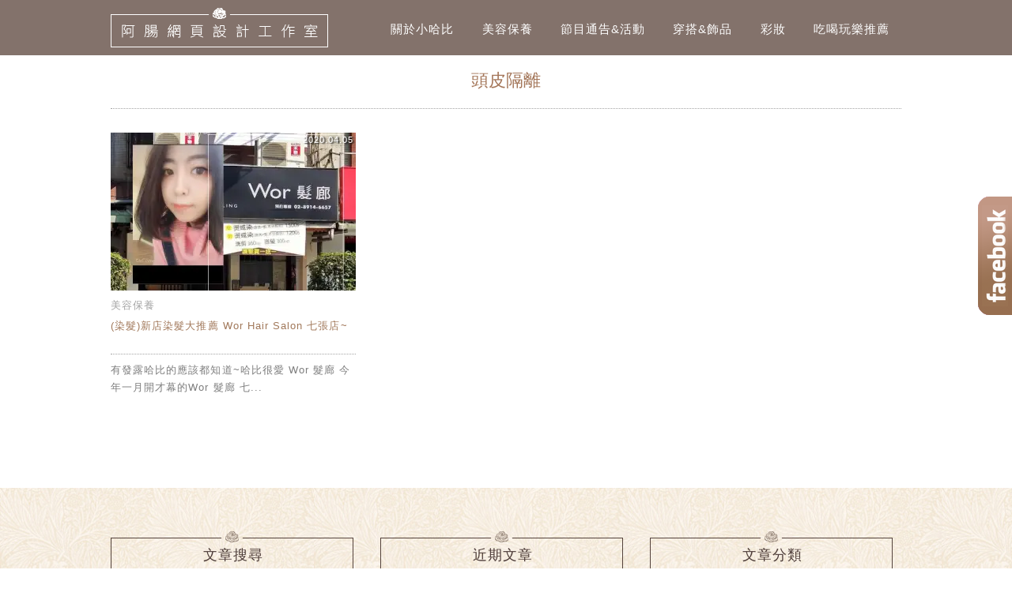

--- FILE ---
content_type: text/html; charset=utf-8
request_url: https://www.google.com/recaptcha/api2/aframe
body_size: 263
content:
<!DOCTYPE HTML><html><head><meta http-equiv="content-type" content="text/html; charset=UTF-8"></head><body><script nonce="tdetGHmo3mi2iiPyTjbTmQ">/** Anti-fraud and anti-abuse applications only. See google.com/recaptcha */ try{var clients={'sodar':'https://pagead2.googlesyndication.com/pagead/sodar?'};window.addEventListener("message",function(a){try{if(a.source===window.parent){var b=JSON.parse(a.data);var c=clients[b['id']];if(c){var d=document.createElement('img');d.src=c+b['params']+'&rc='+(localStorage.getItem("rc::a")?sessionStorage.getItem("rc::b"):"");window.document.body.appendChild(d);sessionStorage.setItem("rc::e",parseInt(sessionStorage.getItem("rc::e")||0)+1);localStorage.setItem("rc::h",'1769758096868');}}}catch(b){}});window.parent.postMessage("_grecaptcha_ready", "*");}catch(b){}</script></body></html>

--- FILE ---
content_type: text/plain
request_url: https://www.google-analytics.com/j/collect?v=1&_v=j102&a=974170502&t=pageview&_s=1&dl=https%3A%2F%2Fhabi.tw%2Ftag%2F%25E9%25A0%25AD%25E7%259A%25AE%25E9%259A%2594%25E9%259B%25A2%2F&ul=en-us%40posix&dt=%E9%A0%AD%E7%9A%AE%E9%9A%94%E9%9B%A2%20-%20%E5%B0%8F%E5%93%88%E6%AF%94%E6%84%9B%E6%BC%82%E4%BA%AE&sr=1280x720&vp=1280x720&_u=YEBAAAABAAAAAC~&jid=2111420767&gjid=230762644&cid=426725446.1769758095&tid=UA-101326881-1&_gid=1615698907.1769758095&_r=1&_slc=1&gtm=45He61r1h1n81524WH55v79270578za200zd79270578&gcd=13l3l3l3l1l1&dma=0&tag_exp=103116026~103200004~104527907~104528501~104684208~104684211~115938465~115938469~116185181~116185182~116988316~117041587&z=1728389491
body_size: -448
content:
2,cG-19LFTWVDFZ